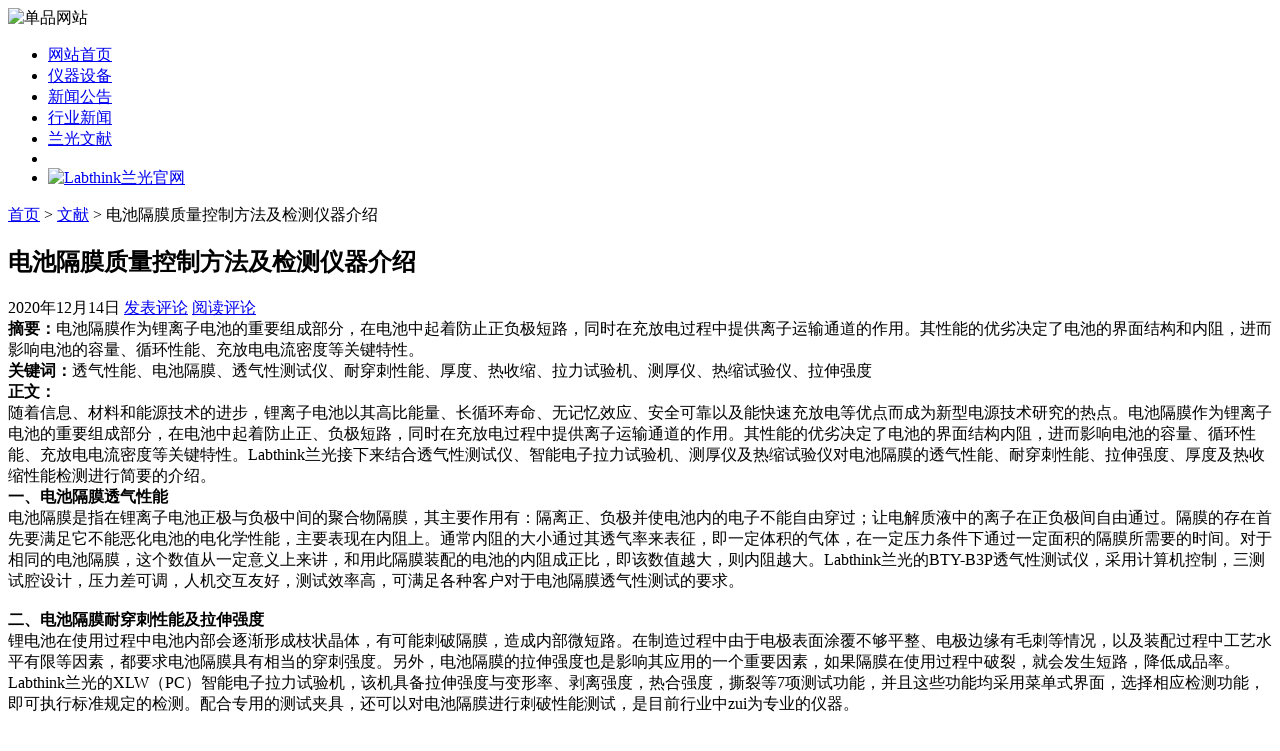

--- FILE ---
content_type: text/html; charset=UTF-8
request_url: http://xn--tqqt33d8kcv9a76p097bnoa.com/965.html
body_size: 8440
content:
<!DOCTYPE html PUBLIC "-//W3C//DTD XHTML 1.1//EN" "http://www.w3.org/TR/xhtml11/DTD/xhtml11.dtd">
<html xmlns="http://www.w3.org/1999/xhtml">
<head profile="http://gmpg.org/xfn/11">
	<meta http-equiv="Content-Type" content="text/html; charset=utf-8" />
	<meta http-equiv="X-UA-Compatible" content="IE=EmulateIE7" />
    <title>电池隔膜质量控制方法及检测仪器介绍 - Labthink兰光气体渗透仪单品网站</title>
<meta name="keywords" content="电池隔膜质量控制方法及检测仪器介绍" />
<meta name="description" content="电池隔膜质量控制方法及检测仪器介绍" />
	<link rel="alternate" type="application/rss+xml" title="RSS 2.0 - 所有文章" href="http://xn--tqqt33d8kcv9a76p097bnoa.com/feed" />
	<link rel="alternate" type="application/rss+xml" title="RSS 2.0 - 所有评论" href="http://xn--tqqt33d8kcv9a76p097bnoa.com/comments/feed" />
	<link rel="pingback" href="http://xn--tqqt33d8kcv9a76p097bnoa.com/xmlrpc.php" />
	<!-- style START -->
	<!-- default style -->
	<style type="text/css" media="screen">@import url( http://xn--tqqt33d8kcv9a76p097bnoa.com/wp-content/themes/labthink/style.css );</style>
	<!-- for translations -->
			<link rel="stylesheet" href="http://xn--tqqt33d8kcv9a76p097bnoa.com/wp-content/themes/labthink/chinese.css" type="text/css" media="screen" />
		<!--[if IE]>
		<link rel="stylesheet" href="http://xn--tqqt33d8kcv9a76p097bnoa.com/wp-content/themes/labthink/ie.css" type="text/css" media="screen" />
	<![endif]-->
	<!-- style END -->
    <link rel="stylesheet" href="http://xn--tqqt33d8kcv9a76p097bnoa.com/wp-content/themes/labthink/css/common.css" type="text/css" media="screen" />
    <script type="text/javascript" src="http://xn--tqqt33d8kcv9a76p097bnoa.com/wp-content/themes/labthink/js/kefu.js"></script>
	<!-- script START -->
	<script type="text/javascript" src="http://xn--tqqt33d8kcv9a76p097bnoa.com/wp-content/themes/labthink/js/base.js"></script>
	<script type="text/javascript" src="http://xn--tqqt33d8kcv9a76p097bnoa.com/wp-content/themes/labthink/js/menu.js"></script>
    <script type="text/javascript" src="http://xn--tqqt33d8kcv9a76p097bnoa.com/wp-content/themes/labthink/js/gurl.js"></script>
	<!-- script END -->
    	<link rel="alternate" type="application/rss+xml" title="Labthink兰光气体渗透仪单品网站 &raquo; 电池隔膜质量控制方法及检测仪器介绍 评论 feed" href="http://xn--tqqt33d8kcv9a76p097bnoa.com/965.html/feed" />
<link rel="EditURI" type="application/rsd+xml" title="RSD" href="http://xn--tqqt33d8kcv9a76p097bnoa.com/xmlrpc.php?rsd" />
<link rel="wlwmanifest" type="application/wlwmanifest+xml" href="http://xn--tqqt33d8kcv9a76p097bnoa.com/wp-includes/wlwmanifest.xml" /> 
<link rel='index' title='Labthink兰光气体渗透仪单品网站' href='http://xn--tqqt33d8kcv9a76p097bnoa.com' />
<link rel='start' title='Labthink透气性设备助力墨西哥可食性包装膜科研项目' href='http://xn--tqqt33d8kcv9a76p097bnoa.com/1.html' />
<link rel='prev' title='暖宝宝透气性能与粘性检测方法介绍' href='http://xn--tqqt33d8kcv9a76p097bnoa.com/961.html' />
<link rel='next' title='婴儿纸尿裤（尿不湿）的阻湿透气性能检测' href='http://xn--tqqt33d8kcv9a76p097bnoa.com/969.html' />
<meta name="generator" content="WordPress 3.0.3" />
<link rel='canonical' href='http://xn--tqqt33d8kcv9a76p097bnoa.com/965.html' />
<link rel="stylesheet" href="http://xn--tqqt33d8kcv9a76p097bnoa.com/wp-content/plugins/wp-page-numbers/classic/wp-page-numbers.css" type="text/css" media="screen" />	<style type="text/css">.recentcomments a{display:inline !important;padding:0 !important;margin:0 !important;}</style>
</head>


<body>
<!-- wrap START -->
<div id="wrap">
<!-- container START -->
<div id="container"  >
<!-- header START -->
<div id="header">
	<div id="caption">

	</div>
    <div id="qs"><img src="http://xn--tqqt33d8kcv9a76p097bnoa.com/wp-content/themes/labthink/img/index.gif" alt="单品网站"></div>
	<div class="fixed"></div>
</div>
<!-- header END -->
<!-- navigation START -->
<div id="navigation">
	<!-- menus START -->
	<ul id="menus">
    <li class="page_item"><a class="home" href="http://xn--tqqt33d8kcv9a76p097bnoa.com/" style="width:105px!important;">网站首页</a></li>
    <li><a href="/category/instrument-equipment">仪器设备</a></li>
    <li><a href="/category/news">新闻公告</a></li>
    <li><a href="/category/industry-news">行业新闻</a></li>
    <li><a href="/category/article">兰光文献</a></li>
    <li><a class="lastmenu" href="javascript:void(0);"></a></li>
    <li id="offical"><a href="javascript:GoToLabthinkurl();"><img src="http://xn--tqqt33d8kcv9a76p097bnoa.com/wp-content/themes/labthink/img/officalsite.gif" alt="Labthink兰光官网"></a></li>
  </ul>
	<!-- menus END -->
	<div class="fixed"></div>
</div>
<!-- navigation END --><!-- content START -->
<div id="content">
	<!-- main START -->
	<div id="main">

	<div id="postpath">
		<a title="转到首页" href="http://xn--tqqt33d8kcv9a76p097bnoa.com/">首页</a>
		 &gt; <a href="http://xn--tqqt33d8kcv9a76p097bnoa.com/category/article" title="查看 文献 的全部文章" rel="category tag">文献</a>		 &gt; 电池隔膜质量控制方法及检测仪器介绍	</div>

	<div class="post" id="post-965">
		<h2>电池隔膜质量控制方法及检测仪器介绍</h2>
		<div class="info">
			<span class="date">2020年12月14日</span>
													<span class="addcomment"><a href="#respond">发表评论</a></span>
				<span class="comments"><a href="#comments">阅读评论</a></span>
						<div class="fixed"></div>
            
		</div>
		<div class="content" id="Labthink_Content">
			<div><strong>摘要：</strong>电池隔膜作为锂离子电池的重要组成部分，在电池中起着防止正负极短路，同时在充放电过程中提供离子运输通道的作用。其性能的优劣决定了电池的界面结构和内阻，进而影响电池的容量、循环性能、充放电电流密度等关键特性。</div>
<div><strong>关键词：</strong>透气性能、电池隔膜、透气性测试仪、耐穿刺性能、厚度、热收缩、拉力试验机、测厚仪、热缩试验仪、拉伸强度</div>
<div><strong>正文：</strong></div>
<div>随着信息、材料和能源技术的进步，锂离子电池以其高比能量、长循环寿命、无记忆效应、安全可靠以及能快速充放电等优点而成为新型电源技术研究的热点。电池隔膜作为锂离子电池的重要组成部分，在电池中起着防止正、负极短路，同时在充放电过程中提供离子运输通道的作用。其性能的优劣决定了电池的界面结构内阻，进而影响电池的容量、循环性能、充放电电流密度等关键特性。Labthink兰光接下来结合透气性测试仪、智能电子拉力试验机、测厚仪及热缩试验仪对电池隔膜的透气性能、耐穿刺性能、拉伸强度、厚度及热收缩性能检测进行简要的介绍。</div>
<div><strong>一、</strong><strong>电池隔膜透气性能</strong></div>
<div>电池隔膜是指在锂离子电池正极与负极中间的聚合物隔膜，其主要作用有：隔离正、负极并使电池内的电子不能自由穿过；让电解质液中的离子在正负极间自由通过。隔膜的存在首先要满足它不能恶化电池的电化学性能，主要表现在内阻上。通常内阻的大小通过其透气率来表征，即一定体积的气体，在一定压力条件下通过一定面积的隔膜所需要的时间。对于相同的电池隔膜，这个数值从一定意义上来讲，和用此隔膜装配的电池的内阻成正比，即该数值越大，则内阻越大。Labthink兰光的BTY-B3P透气性测试仪，采用计算机控制，三测试腔设计，压力差可调，人机交互友好，测试效率高，可满足各种客户对于电池隔膜透气性测试的要求。</div>
<div><a href="http://xn--tqqt33d8kcv9a76p097bnoa.com/wp-content/uploads/2020/12/BTY-B3P.jpg"><img class="alignnone size-full wp-image-966" title="BTY-B3P" src="http://xn--tqqt33d8kcv9a76p097bnoa.com/wp-content/uploads/2020/12/BTY-B3P.jpg" alt="" width="300" height="225" /></a></div>
<div><strong>二、</strong><strong>电池隔膜耐穿刺性能及拉伸强度</strong></div>
<div>锂电池在使用过程中电池内部会逐渐形成枝状晶体，有可能刺破隔膜，造成内部微短路。在制造过程中由于电极表面涂覆不够平整、电极边缘有毛刺等情况，以及装配过程中工艺水平有限等因素，都要求电池隔膜具有相当的穿刺强度。另外，电池隔膜的拉伸强度也是影响其应用的一个重要因素，如果隔膜在使用过程中破裂，就会发生短路，降低成品率。Labthink兰光的XLW（PC）智能电子拉力试验机，该机具备拉伸强度与变形率、剥离强度，热合强度，撕裂等7项测试功能，并且这些功能均采用菜单式界面，选择相应检测功能，即可执行标准规定的检测。配合专用的测试夹具，还可以对电池隔膜进行刺破性能测试，是目前行业中zui为专业的仪器。</div>
<div><a href="http://xn--tqqt33d8kcv9a76p097bnoa.com/wp-content/uploads/2020/12/XLW-PC.jpg"><img class="alignnone size-full wp-image-967" title="XLW-PC" src="http://xn--tqqt33d8kcv9a76p097bnoa.com/wp-content/uploads/2020/12/XLW-PC.jpg" alt="" width="300" height="225" /></a></div>
<div><strong>三、</strong><strong>电池隔膜厚度</strong></div>
<div>电池隔膜的厚度是否均匀是检测其各项性能的基础。厚度不均匀，会影响到透气率、拉伸强度等性能，对厚度实施高精度控制也是确保质量与控制成本的重要手段。Labthink兰光的C640测厚仪，是一款高精度、高重复性的机械接触式精密测厚仪，专业适用于量程范围内的薄膜、薄片、纸张、瓦楞纸板、纺织材料、非织造布、固体绝缘材料等各种材料的厚度精密测量。可选配自动进样机，更加准确、高效的进行连续多点测量。</div>
<div><strong>四、</strong><strong>电池隔膜热收缩性</strong></div>
<div>在电池生产过程中由于电解液对水分非常敏感，大多数厂家会在注液前进行85℃左右的烘烤，要求在这个温度下电池隔膜的尺寸也应该稳定，否则会造成电池在烘烤时，隔膜收缩过大，极片外露造成短路。Labthink兰光的RSY-R2热缩试验仪，采用微电脑控制，PID温度控制，液体加热介质，温度控制，受热均匀，用于电池隔膜、热缩管、背板等材料在多种温度下进行热收缩性能及尺寸稳定性的测试。</div>
<div>当然确保了电池隔膜的透气性能、耐穿刺性能、热收缩性能等指标合格后，还需要对其他的一些指标如浸润度、化学稳定性、孔径及分布、闭孔温度、破膜温度、孔隙率等进行控制，以确保其使用适应性。关于更多相关检测仪器信息，您可以登陆www.labthink.com查看具体信息。济南兰光机电技术有限公司愿借此与行业中的企事业单位增进交流与合作。</div>
			<div class="fixed"></div>
		</div>
		<div class="under">
			<span class="categories">分类: </span><span><a href="http://xn--tqqt33d8kcv9a76p097bnoa.com/category/article" title="查看 文献 的全部文章" rel="category tag">文献</a></span>			
		</div>
	</div>

	<!-- related posts START -->
		<!-- related posts END -->

	<script type="text/javascript" src="http://xn--tqqt33d8kcv9a76p097bnoa.com/wp-content/themes/labthink/js/comment.js"></script>



<div id="comments">

<div id="cmtswitcher">
			<a id="commenttab" class="curtab" href="javascript:void(0);" onclick="MGJS.switchTab('thecomments,commentnavi', 'thetrackbacks', 'commenttab', 'curtab', 'trackbacktab', 'tab');">评论 (0)</a>

				<span class="addcomment"><a href="#respond">发表评论</a></span>
	
	<div class="fixed"></div>
</div>

<div id="commentlist">
	<!-- comments START -->
	<ol id="thecomments">
			<li class="messagebox">
			本文目前尚无任何评论.		</li>
		</ol>
	<!-- comments END -->


</div>

</div>

	<form action="http://xn--tqqt33d8kcv9a76p097bnoa.com/wp-comments-post.php" method="post" id="commentform">
	<div id="respond">

					
			<div id="author_info">
				<div class="row">
					<input type="text" name="author" id="author" class="textfield" value="" size="24" tabindex="1" />
					<label for="author" class="small">昵称 (必填)</label>
				</div>
				<div class="row">
					<input type="text" name="email" id="email" class="textfield" value="" size="24" tabindex="2" />
					<label for="email" class="small">电子邮箱 (我们会为您保密) (必填)</label>
				</div>
				<div class="row">
					<input type="text" name="url" id="url" class="textfield" value="" size="24" tabindex="3" />
					<label for="url" class="small">网址</label>
				</div>
			</div>

			
		
		<!-- comment input -->
		<div class="row">
			<textarea name="comment" id="comment" tabindex="4" rows="8" cols="50"></textarea>
		</div>

		<!-- comment submit and rss -->
		<div id="submitbox">
			<a class="feed" href="http://xn--tqqt33d8kcv9a76p097bnoa.com/comments/feed">订阅评论</a>
			<div class="submitbutton">
				<input name="submit" type="submit" id="submit" class="button" tabindex="5" value="提交评论" />
			</div>
						<input type="hidden" name="comment_post_ID" value="965" />
			<div class="fixed"></div>
		</div>

	</div>
	<p style="display: none;"><input type="hidden" id="akismet_comment_nonce" name="akismet_comment_nonce" value="fdf624c711" /></p>	</form>

	

	<div id="postnavi">
		<span class="prev"><a href="http://xn--tqqt33d8kcv9a76p097bnoa.com/969.html" rel="next">婴儿纸尿裤（尿不湿）的阻湿透气性能检测</a></span>
		<span class="next"><a href="http://xn--tqqt33d8kcv9a76p097bnoa.com/961.html" rel="prev">暖宝宝透气性能与粘性检测方法介绍</a></span>
		<div class="fixed"></div>
	</div>


﻿	</div>
	<!-- main END -->

	﻿
<!-- sidebar START -->
<div id="sidebar">

<!-- sidebar north START -->
<div id="northsidebar" class="sidebar">

	<!-- feeds -->
	<div class="widget widget_feeds">
		<div class="content">
			<div id="subscribe">
				<a rel="external nofollow" id="feedrss" title="订阅这个博客的文章" href="http://xn--tqqt33d8kcv9a76p097bnoa.com/feed">订阅</a>
									<ul id="feed_readers">
						<li id="google_reader"><a rel="external nofollow" class="reader" title="订阅到 Google" href="http://fusion.google.com/add?feedurl=http://xn--tqqt33d8kcv9a76p097bnoa.com/feed"><span> Google</span></a></li>
						<li id="youdao_reader"><a rel="external nofollow" class="reader" title="订阅到有道" href="http://reader.youdao.com/#url=http://xn--tqqt33d8kcv9a76p097bnoa.com/feed"><span>有道</span></a></li>
						<li id="xianguo_reader"><a rel="external nofollow" class="reader" title="订阅到鲜果" href="http://www.xianguo.com/subscribe.php?url=http://xn--tqqt33d8kcv9a76p097bnoa.com/feed"><span>鲜果</span></a></li>
						<li id="zhuaxia_reader"><a rel="external nofollow" class="reader" title="订阅到抓虾" href="http://www.zhuaxia.com/add_channel.php?url=http://xn--tqqt33d8kcv9a76p097bnoa.com/feed"><span>抓虾</span></a></li>
						<li id="yahoo_reader"><a rel="external nofollow" class="reader" title="订阅到 My Yahoo!"	href="http://add.my.yahoo.com/rss?url=http://xn--tqqt33d8kcv9a76p097bnoa.com/feed"><span> My Yahoo!</span></a></li>
						<li id="newsgator_reader"><a rel="external nofollow" class="reader" title="订阅到 newsgator"	href="http://www.newsgator.com/ngs/subscriber/subfext.aspx?url=http://xn--tqqt33d8kcv9a76p097bnoa.com/feed"><span> newsgator</span></a></li>
						<li id="bloglines_reader"><a rel="external nofollow" class="reader" title="订阅到 Bloglines"	href="http://www.bloglines.com/sub/http://xn--tqqt33d8kcv9a76p097bnoa.com/feed"><span> Bloglines</span></a></li>
						<li id="inezha_reader"><a rel="external nofollow" class="reader" title="订阅到哪吒"	href="http://inezha.com/add?url=http://xn--tqqt33d8kcv9a76p097bnoa.com/feed"><span>哪吒</span></a></li>
					</ul>
							</div>
						<div class="fixed"></div>
		</div>
	</div>

	<!-- showcase -->
			<div class="widget">
							<h3>Labthink兰光</h3>
						<div class="content">
				<table width="269" border="0" cellpadding="0" cellspacing="0">
  <tr>
    <td width="269" height="214" valign="middle"><img src="http://xn--tqqt33d8kcv9a76p097bnoa.com/wp-content/themes/labthink/img/aboutlabthink.jpg" width="269" height="204" alt="" /></td>
  </tr>
  <tr>
    <td>Labthink兰光，包装检测仪器与检测服务的优秀提供商 专业生产<a href="http://xn--tqqt33d8kcv9a76p097bnoa.com" target="_blank">气体渗透仪</a> 国际品质 畅销全球<br />
      官网：http://www.labthink.com<br />
      邮箱：Marketing@labthink.com<br />
    地址：山东·济南市无影山路144号</td>
  </tr>
  <tr>
    <td height="87"><table width="227" border="0" align="center" cellpadding="0" cellspacing="0">
      <tr>
        <td width="114" height="42"><img src="http://xn--tqqt33d8kcv9a76p097bnoa.com/wp-content/themes/labthink/img/msn.jpg" width="104" height="30" border="0" alt="点击在线咨询或留言" /></td>
        <td width="113" align="right"><a href="http://wpa.qq.com/msgrd?v=3&uin=1739638090&site=qq&menu=yes" target="_blank"><img src="http://xn--tqqt33d8kcv9a76p097bnoa.com/wp-content/themes/labthink/img/qq.jpg" width="104" height="30" border="0" alt="点击在线咨询或留言" /></a></td>
      </tr>
      <tr>
        <td colspan="2"><img src="http://xn--tqqt33d8kcv9a76p097bnoa.com/wp-content/themes/labthink/img/tel.jpg" width="227" height="30" border="0" alt="0531-85068566" /></td>
      </tr>
    </table></td>
  </tr>
</table>			</div>
		</div>
	

	<!-- posts -->
<div id="golink">
  <h3>材料检测仪器推荐</h3>
  <ul>
    <li><a href="http://www.labthink.com/zh-cn/products/test-property/touyang.html" rel="nofollow">透氧仪</a></li> 
<li><a href="http://www.labthink.com/zh-cn/products/test-property/touqi.html" rel="nofollow">透气性测试仪</a></li> 
<li><a href="http://www.labthink.com/zh-cn/products/test-property/toushi.html" rel="nofollow">透湿仪</a></li> 
<li><a href="http://www.labthink.com/zh-cn/products/test-property/zhengfacanzha.html" rel="nofollow">蒸发残渣恒重仪</a></li> 
<li><a href="http://www.labthink.com/zh-cn/products/test-property/qianyiliang.html" rel="nofollow">总迁移量测定仪</a></li> 
<li><a href="http://www.labthink.com/zh-cn/product/1020203.html" rel="nofollow">万能试验机</a></li> 
<li><a href="http://www.labthink.com/zh-cn/products/test-property/laliji.html" rel="nofollow">电子拉力试验机</a></li> 
<li><a href="http://www.labthink.com/zh-cn/products/test-property/cehouyi.html" rel="nofollow">测厚仪</a></li> 
<li><a href="http://www.labthink.com/zh-cn/products/test-property/mocaxishu.html" rel="nofollow">摩擦系数仪</a></li> 
<li><a href="http://www.labthink.com/zh-cn/products/test-property/boliji.html" rel="nofollow">剥离强度试验机</a></li> 
<li><a href="http://www.labthink.com/zh-cn/products/test-property/refengyi.html" rel="nofollow">热封试验仪</a></li> 
<li><a href="http://www.labthink.com/zh-cn/products/test-property/niujuyi.html" rel="nofollow">瓶盖扭矩仪</a></li> 
<li><a href="http://www.labthink.com/zh-cn/products/test-property/mifeng.html" rel="nofollow">密封性测试仪</a></li> 
<li><a href="http://www.labthink.com/zh-cn/products/test-property/dingkong.html" rel="nofollow">顶空气体分析仪</a></li> 
<li><a href="http://www.labthink.com/zh-cn/products/test-property/siliedu.html" rel="nofollow">撕裂度仪</a></li> 
<li><a href="http://www.labthink.com/zh-cn/products/test-property/resuoyi.html" rel="nofollow">热缩试验仪</a></li> 
<li><a href="http://www.labthink.com/zh-cn/products/test-property/baichui.html" rel="nofollow">摆锤冲击试验机</a></li> 
<li><a href="http://www.labthink.com/zh-cn/products/test-property/luobiao.html" rel="nofollow">落镖冲击试验仪</a></li> 
<li><a href="http://www.labthink.com/zh-cn/products/test-property/luoqiuchongji.html" rel="nofollow">落球冲击试验机</a></li> 
<li><a href="http://www.labthink.com/zh-cn/products/test-property/kangyaji.html" rel="nofollow">纸箱抗压机</a></li> 
<li><a href="http://www.labthink.com/zh-cn/products/test-property/nianjie.html" rel="nofollow">持粘性测试仪</a></li> 
<li><a href="http://www.labthink.com/zh-cn/products/test-property/nianjie.html" rel="nofollow">初粘力测试仪</a></li> 
<li><a href="http://www.labthink.com/zh-cn/products/test-property/roucuo.html" rel="nofollow">揉搓试验仪</a></li>  
<li><a href="http://www.labthink.com/zh-cn/products/test-property/naimo.html" rel="nofollow">油墨摩擦试验机</a></li> 
<li><a href="http://www.labthink.com/zh-cn/products/test-property/guangyuan.html" rel="nofollow">标准光源箱</a></li> 
<li><a href="http://www.labthink.com/zh-cn/products/test-property/touqidu.html" rel="nofollow">透气度测试仪</a></li> 
<li><a href="http://www.labthink.com/zh-cn/products/test-property/wuhua.html" rel="nofollow">雾化测试仪</a></li> 
<li><a href="http://www.labthink.com/zh-cn/products/test-property/canliu.html" rel="nofollow">气相色谱仪</a></li>
<li><a href="http://www.labthink.com/zh-cn/products/test-application/kouzhao.html" rel="nofollow">口罩检测仪器</a></li>
<li><a href="http://www.labthink.com/zh-cn/products/test-application/fanghufu.html" rel="nofollow">防护服检测仪器</a></li>
  </ul>
</div>
	
	<div class="widget">
		<h3>最近更新</h3>
		<ul>
			<li><a href="http://xn--tqqt33d8kcv9a76p097bnoa.com/1477.html">透气性能测试仪：检测材料阻隔性能，守护包装质量安全</a></li><li><a href="http://xn--tqqt33d8kcv9a76p097bnoa.com/1475.html">塑料薄膜气体渗透仪(透气仪)的原理和使用方法</a></li><li><a href="http://xn--tqqt33d8kcv9a76p097bnoa.com/1473.html">【产品介绍】C190H锂电池隔膜透气率测试仪</a></li><li><a href="http://xn--tqqt33d8kcv9a76p097bnoa.com/1471.html">气体透过率测定仪(压差法透气仪)原理和使用方法</a></li><li><a href="http://xn--tqqt33d8kcv9a76p097bnoa.com/1469.html">【仪器百科】气体透过率测试仪</a></li><li><a href="http://xn--tqqt33d8kcv9a76p097bnoa.com/1466.html">气体透过率测试仪在包装检测中的具体应用</a></li><li><a href="http://xn--tqqt33d8kcv9a76p097bnoa.com/1464.html">氮气压差法气体渗透仪(透气性测试仪)——技术介绍</a></li><li><a href="http://xn--tqqt33d8kcv9a76p097bnoa.com/1462.html">透气性测试仪在塑料包装检测中的重要应用</a></li><li><a href="http://xn--tqqt33d8kcv9a76p097bnoa.com/1460.html">汽车皮革透气度测试仪：简介与应用意义</a></li><li><a href="http://xn--tqqt33d8kcv9a76p097bnoa.com/1458.html">塑料薄膜气体透过量测定仪(压差法透气仪)——技术说明</a></li>		</ul>
	</div>

	<!-- recent comments -->
	
	

</div>
<!-- sidebar north END -->

<div id="centersidebar">

	<!-- sidebar east START -->
	<div id="eastsidebar" class="sidebar">
	
		<!-- categories -->
		<div class="widget widget_categories">
			<h3>日志分类</h3>
			<ul>
					<li class="cat-item cat-item-51"><a href="http://xn--tqqt33d8kcv9a76p097bnoa.com/category/instrument-equipment" title="查看 仪器设备 下的所有文章">仪器设备</a>
</li>
	<li class="cat-item cat-item-1"><a href="http://xn--tqqt33d8kcv9a76p097bnoa.com/category/article" title="查看 文献 下的所有文章">文献</a>
</li>
	<li class="cat-item cat-item-3"><a href="http://xn--tqqt33d8kcv9a76p097bnoa.com/category/news" title="查看 新闻通告 下的所有文章">新闻通告</a>
</li>
	<li class="cat-item cat-item-42"><a href="http://xn--tqqt33d8kcv9a76p097bnoa.com/category/industry-news" title="查看 行业新闻 下的所有文章">行业新闻</a>
</li>
			</ul>
		</div>

		</div>
	<!-- sidebar east END -->

	<!-- sidebar west START -->
	<div id="westsidebar" class="sidebar">
	
		<!-- blogroll -->
		<div class="widget widget_links">
			<h3>书签</h3>
			<ul>
				<li><a href="http://xn--tqqt33d8kcv9a76p097bnoa.com" title="压差法气体渗透仪">压差法气体渗透仪</a></li>
<li><a href="http://xn--tqQt33D8kCv9A76P097BnoA.com/dashuye.html" title="大输液软袋检测仪器" target="_blank">大输液软袋检测仪器</a></li>
<li><a href="http://xn--14uukion3if8gnm0a.com/" title="摩擦系数仪" target="_blank">摩擦系数仪</a></li>
<li><a href="http://xn--tqqt33d8kcv9a76p097bnoa.com">气体透过率测定仪</a></li>
<li><a href="http://xn--3mry0xx6h6ue5w4aogf.com/" title="测厚仪" target="_blank">测厚仪</a></li>
<li><a href="http://xn--tqqt33d8kcv9a76p097bnoa.com" title="透气性测定仪" target="_blank">透气性测定仪</a></li>
<li><a href="http://xn--tqqt33d8kcv9a76p097bnoa.com">透气性测试仪</a></li>
<li><a href="http://xn--s1vx4evb51e79q097bnoa.com/" title="透氧仪" target="_blank">透氧仪</a></li>
<li><a href="http://xn--s1vx4ezcs4c79qo00aifrpqa.com" title="透湿性测试仪" target="_blank">透湿性测试仪</a></li>
<li><a href="http://xn--tqqr9dww4abeetwv494b.com/" title="顶空分析仪" target="_blank">顶空分析仪</a></li>
			</ul>
		</div>

		</div>
	<!-- sidebar west END -->
	<div class="fixed"></div>
</div>

<!-- sidebar south START -->
<div id="southsidebar" class="sidebar">

	<!-- meta -->
	<div class="widget">
		<h3>Meta</h3>
		<ul>
						<li><a href="http://xn--tqqt33d8kcv9a76p097bnoa.com/wp-login.php">登录</a></li>
		</ul>
	</div>

</div>
<!-- sidebar south END -->

</div>
<!-- sidebar END -->
<div id=floatTools class=float0831>
  <div class=floatL><a id=aFloatTools_Show class=btnOpen 
title=查看在线客服 
onclick="javascript:$('#divFloatToolsView').animate({width: 'show', opacity: 'show'}, 'normal',function(){ $('#divFloatToolsView').show();kf_setCookie('RightFloatShown', 0, '', '/', 'www.labthink.cn'); });$('#aFloatTools_Show').attr('style','display:none');$('#aFloatTools_Hide').attr('style','display:block');" 
href="javascript:void(0);">展开</a> <a style="display:none" id=aFloatTools_Hide class=btnCtn 
title=关闭在线客服 
onclick="javascript:$('#divFloatToolsView').animate({width: 'hide', opacity: 'hide'}, 'normal',function(){ $('#divFloatToolsView').hide();kf_setCookie('RightFloatShown', 1, '', '/', 'www.labthink.cn'); });$('#aFloatTools_Show').attr('style','display:block');$('#aFloatTools_Hide').attr('style','display:none');" 
href="javascript:void(0);">收缩</a> </div>
  <div id=divFloatToolsView class=floatR style="display:none">
    <div class=tp></div>
    <div class=cn>
      <ul>
        <li class=top>
          <h3 class=titZx>QQ咨询</h3>
        </li>
        <li><span class=icoZx>售前咨询</span> </li>
        <li><a class=icoTc target="_blank" href="http://wpa.qq.com/msgrd?v=3&uin=1739638090&site=qq&menu=yes">Labthink兰光</a> </li>
      </ul>
      <ul class=webZx>
        <li class=webZx-in><a href="http://m.labthink.com/contact/quote.html" rel="nofollow" target="_blank" style="float: left"><img src="/wp-content/themes/labthink/images/right_float_web.png" border="0px"></a> </li>
      </ul>
      <ul>
        <li>
          <h3 class=titDh>电话咨询</h3>
        </li>
        <li style="height:46px;"><img src="/wp-content/themes/labthink/images/tel.gif"></li>
        <li class=bot>
          <h3 class=titDc>关注微信</h3>
        </li>
        <li style="height:112px"><img src="/wp-content/themes/labthink/images/labthinkwx.png" alt="" /></li>
      </ul>
    </div>
  </div>
</div>	<div class="fixed"></div>
</div>
<!-- content END -->

<!-- footer START -->
<div id="footer">
	<a id="gotop" href="#" onclick="MGJS.goTop();return false;">回到顶部</a>
	<a id="powered" href="http://wordpress.org/">WordPress</a>
	<div id="copyright">
		版权所有 &copy; 2010-2025 Labthink兰光，透氧仪、氧气透过率测试仪与氧气透过率检测服务的优秀提供商。    <a href="/sitemap.html" target="_blank">网站地图</a>
	</div>
	<div id="themeinfo">
		Theme by Labthink. Valid <a href="http://validator.w3.org/check?uri=referer">XHTML 1.1</a> and <a href="http://jigsaw.w3.org/css-validator/check/referer?profile=css3">CSS 3</a>.	</div>
</div>
<!-- footer END -->

</div>
<!-- container END -->
</div>
<!-- wrap END -->

<script type="text/javascript">
var _bdhmProtocol = (("https:" == document.location.protocol) ? " https://" : " http://");
document.write(unescape("%3Cscript src='" + _bdhmProtocol + "hm.baidu.com/h.js%3F0bc4c2289bee6018ca73147d875403ff' type='text/javascript'%3E%3C/script%3E"));
</script>﻿</body>
</html>